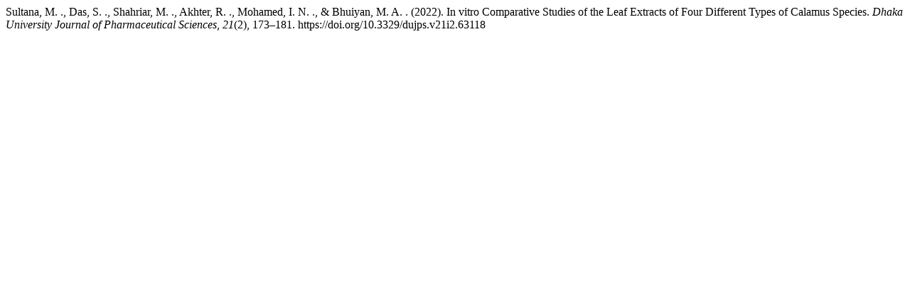

--- FILE ---
content_type: text/html; charset=UTF-8
request_url: https://www.banglajol.info/index.php/JPharma/citationstylelanguage/get/apa?submissionId=63118&publicationId=73733
body_size: 310
content:
<div class="csl-bib-body">
  <div class="csl-entry">Sultana, M. ., Das, S. ., Shahriar, M. ., Akhter, R. ., Mohamed, I. N. ., &#38; Bhuiyan, M. A. . (2022). In vitro Comparative Studies of the Leaf Extracts of Four Different Types of Calamus Species. <i>Dhaka University Journal of Pharmaceutical Sciences</i>, <i>21</i>(2), 173–181. https://doi.org/10.3329/dujps.v21i2.63118</div>
</div>